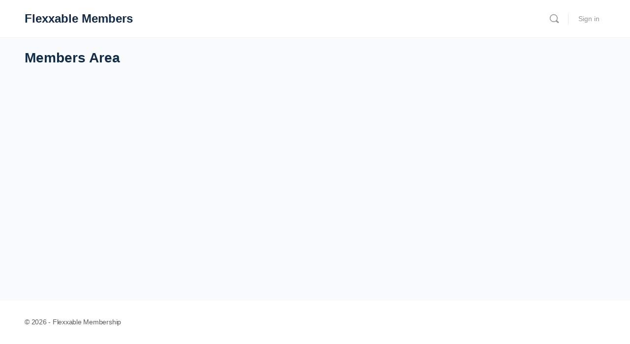

--- FILE ---
content_type: text/javascript
request_url: https://members.flexxable.com/wp-content/plugins/activemember360/modules/activecampaign-tracking/assets/js/tracking.js?ver=6.8.3
body_size: -77
content:
if ( null == mbr_activecampaign_tracking ) {
	mbr_activecampaign_tracking = { "actid":"","email":"" };
}

if ( '' !== mbr_activecampaign_tracking.actid ) {
	(function(e,t,o,n,p,r,i){e.visitorGlobalObjectAlias=n;e[e.visitorGlobalObjectAlias]=e[e.visitorGlobalObjectAlias]||function(){(e[e.visitorGlobalObjectAlias].q=e[e.visitorGlobalObjectAlias].q||[]).push(arguments)};e[e.visitorGlobalObjectAlias].l=(new Date).getTime();r=t.createElement("script");r.src=o;r.async=true;i=t.getElementsByTagName("script")[0];i.parentNode.insertBefore(r,i)})(window,document,"https://diffuser-cdn.app-us1.com/diffuser/diffuser.js","vgo");
	vgo('setAccount', mbr_activecampaign_tracking.actid );
	vgo('setTrackByDefault', true);

	vgo('setEmail', mbr_activecampaign_tracking.email );
	vgo('process');
}

--- FILE ---
content_type: application/javascript
request_url: https://prism.app-us1.com/?a=798944551&u=https%3A%2F%2Fmembers.flexxable.com%2F
body_size: 124
content:
window.visitorGlobalObject=window.visitorGlobalObject||window.prismGlobalObject;window.visitorGlobalObject.setVisitorId('19fae4ce-025f-4a91-b079-97641c409321', '798944551');window.visitorGlobalObject.setWhitelistedServices('tracking', '798944551');